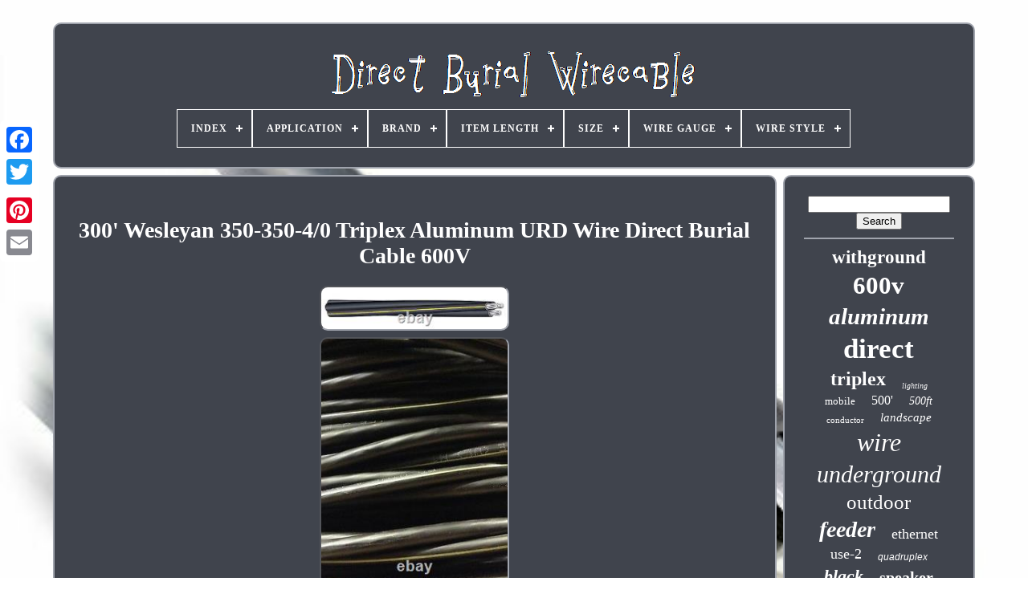

--- FILE ---
content_type: text/html; charset=UTF-8
request_url: https://directburialwirecable.com/en/300_wesleyan_350_350_4_0_triplex_aluminum_urd_wire_direct_burial_cable_600v.php
body_size: 5606
content:
 	<!doctype html>  
 
<html>	




 
<head>


	 
  <title>  	 
300' Wesleyan 350-350-4/0 Triplex Aluminum Urd Wire Direct Burial Cable 600v   
	</title>

  

	 
 
	
<link   type="image/png" rel="icon" href="https://directburialwirecable.com/favicon.png">
	  
		

<!--===========================================================================================================================================================================-->
<meta  content="text/html; charset=UTF-8"  http-equiv="content-type"> 		
			
 <meta  name="viewport"  content="width=device-width, initial-scale=1">
   
	
		
  
<!--===========================================================================================================================================================================-->
<link type="text/css"  rel="stylesheet" href="https://directburialwirecable.com/bymegymij.css">	
	
 	<link rel="stylesheet" type="text/css"   href="https://directburialwirecable.com/fihes.css">	

 

		

<script type="text/javascript" src="https://code.jquery.com/jquery-latest.min.js">
 </script>
		 
		 

 

<script type="text/javascript" src="https://directburialwirecable.com/giboka.js">
 </script>   


			


 <script  type="text/javascript"	src="https://directburialwirecable.com/nocajecuqy.js">  	
</script>
	
	 
 	 <script  src="https://directburialwirecable.com/qamykuzas.js" type="text/javascript"   async> </script>

	 

<script async  type="text/javascript"   src="https://directburialwirecable.com/numegohuqi.js">  </script> 


  


	
	  <script   type="text/javascript">
 
 
  
var a2a_config = a2a_config || {};a2a_config.no_3p = 1;			 </script>
 


	
	
	
<script  type="text/javascript">

 
	window.onload = function ()
	{
		wulu('xiruzi', 'Search', 'https://directburialwirecable.com/en/search.php');
		jakelajud("xitic.php","kpag", "300' Wesleyan 350-350-4/0 Triplex Aluminum Urd Wire Direct Burial Cable 600v");
		
		
	}
	

	 </script>    

  

</head>
		
  	


<body data-id="160573791329">


 		




	   

<div style="left:0px; top:150px;"  class="a2a_kit a2a_kit_size_32 a2a_floating_style a2a_vertical_style">
	
		 	 	 <a   class="a2a_button_facebook">   
 
	</a>  		
			<a  class="a2a_button_twitter">
 
 </a>		
 
		
	  
	 
<a class="a2a_button_google_plus">
 </a>   
  		 	
		
<!--===========================================================================================================================================================================-->
<a class="a2a_button_pinterest"></a> 
		   

<a class="a2a_button_email"> 
 </a>  


	
 </div> 

	


 <div   id="hape">	
     	 
		 
<div  id="venunyqow">  

	 	   
			 

<a href="https://directburialwirecable.com/en/">	
 <img  alt="Direct Burial Wirecable" src="https://directburialwirecable.com/en/direct_burial_wirecable.gif"> 	</a> 
 	
  

			
<div id='ratyz' class='align-center'>
<ul>
<li class='has-sub'><a href='https://directburialwirecable.com/en/'><span>Index</span></a>
<ul>
	<li><a href='https://directburialwirecable.com/en/all_items_direct_burial_wirecable.php'><span>All items</span></a></li>
	<li><a href='https://directburialwirecable.com/en/recent_items_direct_burial_wirecable.php'><span>Recent items</span></a></li>
	<li><a href='https://directburialwirecable.com/en/top_items_direct_burial_wirecable.php'><span>Top items</span></a></li>
	<li><a href='https://directburialwirecable.com/en/newest_videos_direct_burial_wirecable.php'><span>Newest videos</span></a></li>
</ul>
</li>

<li class='has-sub'><a href='https://directburialwirecable.com/en/application/'><span>Application</span></a>
<ul>
	<li><a href='https://directburialwirecable.com/en/application/audio_video.php'><span>Audio / Video (2)</span></a></li>
	<li><a href='https://directburialwirecable.com/en/application/building.php'><span>Building (9)</span></a></li>
	<li><a href='https://directburialwirecable.com/en/application/building_industrial.php'><span>Building, Industrial (3)</span></a></li>
	<li><a href='https://directburialwirecable.com/en/application/industrial.php'><span>Industrial (14)</span></a></li>
	<li><a href='https://directburialwirecable.com/en/application/landscape_lighting.php'><span>Landscape Lighting (7)</span></a></li>
	<li><a href='https://directburialwirecable.com/en/application/outdoor.php'><span>Outdoor (8)</span></a></li>
	<li><a href='https://directburialwirecable.com/en/application/post_lamps_pumps.php'><span>Post Lamps, Pumps (86)</span></a></li>
	<li><a href='https://directburialwirecable.com/en/application/post_lights_pumps.php'><span>Post Lights, Pumps (8)</span></a></li>
	<li><a href='https://directburialwirecable.com/en/application/residential.php'><span>Residential (2)</span></a></li>
	<li><a href='https://directburialwirecable.com/en/application/underground.php'><span>Underground (2)</span></a></li>
	<li><a href='https://directburialwirecable.com/en/application/voice_data.php'><span>Voice & Data (36)</span></a></li>
	<li><a href='https://directburialwirecable.com/en/application/with_ground.php'><span>With Ground (2)</span></a></li>
	<li><a href='https://directburialwirecable.com/en/recent_items_direct_burial_wirecable.php'>Other (2901)</a></li>
</ul>
</li>

<li class='has-sub'><a href='https://directburialwirecable.com/en/brand/'><span>Brand</span></a>
<ul>
	<li><a href='https://directburialwirecable.com/en/brand/belden.php'><span>Belden (31)</span></a></li>
	<li><a href='https://directburialwirecable.com/en/brand/cable_zilla.php'><span>Cable-zilla (28)</span></a></li>
	<li><a href='https://directburialwirecable.com/en/brand/cablemaestro.php'><span>Cablemaestro (26)</span></a></li>
	<li><a href='https://directburialwirecable.com/en/brand/cables_direct_online.php'><span>Cables Direct Online (19)</span></a></li>
	<li><a href='https://directburialwirecable.com/en/brand/cerrowire.php'><span>Cerrowire (11)</span></a></li>
	<li><a href='https://directburialwirecable.com/en/brand/dripstone.php'><span>Dripstone (15)</span></a></li>
	<li><a href='https://directburialwirecable.com/en/brand/encore.php'><span>Encore (11)</span></a></li>
	<li><a href='https://directburialwirecable.com/en/brand/firmerst.php'><span>Firmerst (23)</span></a></li>
	<li><a href='https://directburialwirecable.com/en/brand/frudrik.php'><span>Frudrik (22)</span></a></li>
	<li><a href='https://directburialwirecable.com/en/brand/logico.php'><span>Logico (18)</span></a></li>
	<li><a href='https://directburialwirecable.com/en/brand/nassau.php'><span>Nassau (1180)</span></a></li>
	<li><a href='https://directburialwirecable.com/en/brand/nsi_industries.php'><span>Nsi Industries (12)</span></a></li>
	<li><a href='https://directburialwirecable.com/en/brand/osd_audio.php'><span>Osd Audio (15)</span></a></li>
	<li><a href='https://directburialwirecable.com/en/brand/satmaximum.php'><span>Satmaximum (77)</span></a></li>
	<li><a href='https://directburialwirecable.com/en/brand/southwire.php'><span>Southwire (403)</span></a></li>
	<li><a href='https://directburialwirecable.com/en/brand/southwire_company.php'><span>Southwire Company (174)</span></a></li>
	<li><a href='https://directburialwirecable.com/en/brand/stock_wire.php'><span>Stock Wire (14)</span></a></li>
	<li><a href='https://directburialwirecable.com/en/brand/voltive.php'><span>Voltive (37)</span></a></li>
	<li><a href='https://directburialwirecable.com/en/brand/wirenco.php'><span>Wirenco (16)</span></a></li>
	<li><a href='https://directburialwirecable.com/en/brand/zonegrace.php'><span>Zonegrace (11)</span></a></li>
	<li><a href='https://directburialwirecable.com/en/recent_items_direct_burial_wirecable.php'>Other (937)</a></li>
</ul>
</li>

<li class='has-sub'><a href='https://directburialwirecable.com/en/item_length/'><span>Item Length</span></a>
<ul>
	<li><a href='https://directburialwirecable.com/en/item_length/100_ft.php'><span>100 Ft (111)</span></a></li>
	<li><a href='https://directburialwirecable.com/en/item_length/1000_ft.php'><span>1000 Ft (131)</span></a></li>
	<li><a href='https://directburialwirecable.com/en/item_length/1000ft.php'><span>1000ft (18)</span></a></li>
	<li><a href='https://directburialwirecable.com/en/item_length/125_ft.php'><span>125 Ft (72)</span></a></li>
	<li><a href='https://directburialwirecable.com/en/item_length/150_ft.php'><span>150 Ft (67)</span></a></li>
	<li><a href='https://directburialwirecable.com/en/item_length/175_ft.php'><span>175 Ft (56)</span></a></li>
	<li><a href='https://directburialwirecable.com/en/item_length/200_ft.php'><span>200 Ft (76)</span></a></li>
	<li><a href='https://directburialwirecable.com/en/item_length/225_ft.php'><span>225 Ft (24)</span></a></li>
	<li><a href='https://directburialwirecable.com/en/item_length/25_ft.php'><span>25 Ft (23)</span></a></li>
	<li><a href='https://directburialwirecable.com/en/item_length/250_ft.php'><span>250 Ft (111)</span></a></li>
	<li><a href='https://directburialwirecable.com/en/item_length/30_ft.php'><span>30 Ft (19)</span></a></li>
	<li><a href='https://directburialwirecable.com/en/item_length/300_ft.php'><span>300 Ft (66)</span></a></li>
	<li><a href='https://directburialwirecable.com/en/item_length/350_ft.php'><span>350 Ft (27)</span></a></li>
	<li><a href='https://directburialwirecable.com/en/item_length/40_ft.php'><span>40 Ft (19)</span></a></li>
	<li><a href='https://directburialwirecable.com/en/item_length/400_ft.php'><span>400 Ft (48)</span></a></li>
	<li><a href='https://directburialwirecable.com/en/item_length/50_ft.php'><span>50 Ft (81)</span></a></li>
	<li><a href='https://directburialwirecable.com/en/item_length/500_ft.php'><span>500 Ft (122)</span></a></li>
	<li><a href='https://directburialwirecable.com/en/item_length/600_ft.php'><span>600 Ft (18)</span></a></li>
	<li><a href='https://directburialwirecable.com/en/item_length/75_ft.php'><span>75 Ft (60)</span></a></li>
	<li><a href='https://directburialwirecable.com/en/item_length/750_ft.php'><span>750 Ft (34)</span></a></li>
	<li><a href='https://directburialwirecable.com/en/recent_items_direct_burial_wirecable.php'>Other (1897)</a></li>
</ul>
</li>

<li class='has-sub'><a href='https://directburialwirecable.com/en/size/'><span>Size</span></a>
<ul>
	<li><a href='https://directburialwirecable.com/en/size/100_feet.php'><span>100 Feet (5)</span></a></li>
	<li><a href='https://directburialwirecable.com/en/size/100_ft.php'><span>100 Ft (46)</span></a></li>
	<li><a href='https://directburialwirecable.com/en/size/1000_feet.php'><span>1000 Feet (5)</span></a></li>
	<li><a href='https://directburialwirecable.com/en/size/1000ft.php'><span>1000ft (16)</span></a></li>
	<li><a href='https://directburialwirecable.com/en/size/100ft.php'><span>100ft (24)</span></a></li>
	<li><a href='https://directburialwirecable.com/en/size/12_2.php'><span>12 / 2 (5)</span></a></li>
	<li><a href='https://directburialwirecable.com/en/size/12_gauge.php'><span>12-gauge (4)</span></a></li>
	<li><a href='https://directburialwirecable.com/en/size/14_2.php'><span>14 / 2 (4)</span></a></li>
	<li><a href='https://directburialwirecable.com/en/size/150_ft.php'><span>150 Ft (4)</span></a></li>
	<li><a href='https://directburialwirecable.com/en/size/150ft.php'><span>150ft (3)</span></a></li>
	<li><a href='https://directburialwirecable.com/en/size/250_feet.php'><span>250 Feet (4)</span></a></li>
	<li><a href='https://directburialwirecable.com/en/size/250_ft.php'><span>250 Ft (4)</span></a></li>
	<li><a href='https://directburialwirecable.com/en/size/250ft.php'><span>250ft (29)</span></a></li>
	<li><a href='https://directburialwirecable.com/en/size/265ft.php'><span>265ft (5)</span></a></li>
	<li><a href='https://directburialwirecable.com/en/size/50_ft.php'><span>50 Ft (3)</span></a></li>
	<li><a href='https://directburialwirecable.com/en/size/500ft.php'><span>500ft (12)</span></a></li>
	<li><a href='https://directburialwirecable.com/en/size/50ft.php'><span>50ft (6)</span></a></li>
	<li><a href='https://directburialwirecable.com/en/size/50ft_cut.php'><span>50ft Cut (4)</span></a></li>
	<li><a href='https://directburialwirecable.com/en/size/75ft.php'><span>75ft (6)</span></a></li>
	<li><a href='https://directburialwirecable.com/en/size/large.php'><span>Large (3)</span></a></li>
	<li><a href='https://directburialwirecable.com/en/recent_items_direct_burial_wirecable.php'>Other (2888)</a></li>
</ul>
</li>

<li class='has-sub'><a href='https://directburialwirecable.com/en/wire_gauge/'><span>Wire Gauge</span></a>
<ul>
	<li><a href='https://directburialwirecable.com/en/wire_gauge/0_1_0.php'><span>0 (1 / 0) (27)</span></a></li>
	<li><a href='https://directburialwirecable.com/en/wire_gauge/00_2_0.php'><span>00 (2 / 0) (37)</span></a></li>
	<li><a href='https://directburialwirecable.com/en/wire_gauge/000_3_0.php'><span>000 (3 / 0) (18)</span></a></li>
	<li><a href='https://directburialwirecable.com/en/wire_gauge/0000_4_0.php'><span>0000 (4 / 0) (71)</span></a></li>
	<li><a href='https://directburialwirecable.com/en/wire_gauge/1_0_awg.php'><span>1 / 0 Awg (66)</span></a></li>
	<li><a href='https://directburialwirecable.com/en/wire_gauge/10_awg_2_6_mm.php'><span>10 Awg (2.6 Mm) (21)</span></a></li>
	<li><a href='https://directburialwirecable.com/en/wire_gauge/12_awg.php'><span>12 Awg (19)</span></a></li>
	<li><a href='https://directburialwirecable.com/en/wire_gauge/2_0_awg.php'><span>2 / 0 Awg (84)</span></a></li>
	<li><a href='https://directburialwirecable.com/en/wire_gauge/2_awg_6_5_mm.php'><span>2 Awg (6.5 Mm) (160)</span></a></li>
	<li><a href='https://directburialwirecable.com/en/wire_gauge/24_awg_0_5_mm.php'><span>24 Awg (0.5 Mm) (38)</span></a></li>
	<li><a href='https://directburialwirecable.com/en/wire_gauge/250_mcm.php'><span>250 Mcm (69)</span></a></li>
	<li><a href='https://directburialwirecable.com/en/wire_gauge/3_0_awg.php'><span>3 / 0 Awg (27)</span></a></li>
	<li><a href='https://directburialwirecable.com/en/wire_gauge/350_mcm.php'><span>350 Mcm (44)</span></a></li>
	<li><a href='https://directburialwirecable.com/en/wire_gauge/4_0_awg.php'><span>4 / 0 Awg (66)</span></a></li>
	<li><a href='https://directburialwirecable.com/en/wire_gauge/4_awg_5_2_mm.php'><span>4 Awg (5.2 Mm) (54)</span></a></li>
	<li><a href='https://directburialwirecable.com/en/wire_gauge/500_mcm.php'><span>500 Mcm (33)</span></a></li>
	<li><a href='https://directburialwirecable.com/en/wire_gauge/6_awg_4_1_mm.php'><span>6 Awg (4.1 Mm) (90)</span></a></li>
	<li><a href='https://directburialwirecable.com/en/wire_gauge/750_mcm.php'><span>750 Mcm (35)</span></a></li>
	<li><a href='https://directburialwirecable.com/en/wire_gauge/8_awg.php'><span>8 Awg (29)</span></a></li>
	<li><a href='https://directburialwirecable.com/en/wire_gauge/8_awg_3_3_mm.php'><span>8 Awg (3.3 Mm) (24)</span></a></li>
	<li><a href='https://directburialwirecable.com/en/recent_items_direct_burial_wirecable.php'>Other (2068)</a></li>
</ul>
</li>

<li class='has-sub'><a href='https://directburialwirecable.com/en/wire_style/'><span>Wire Style</span></a>
<ul>
	<li><a href='https://directburialwirecable.com/en/wire_style/24awg.php'><span>24awg (6)</span></a></li>
	<li><a href='https://directburialwirecable.com/en/wire_style/braided.php'><span>Braided (8)</span></a></li>
	<li><a href='https://directburialwirecable.com/en/wire_style/direct_burial.php'><span>Direct Burial (14)</span></a></li>
	<li><a href='https://directburialwirecable.com/en/wire_style/landscape_wire.php'><span>Landscape Wire (2)</span></a></li>
	<li><a href='https://directburialwirecable.com/en/wire_style/solid.php'><span>Solid (234)</span></a></li>
	<li><a href='https://directburialwirecable.com/en/wire_style/solid_stranded.php'><span>Solid / Stranded (2)</span></a></li>
	<li><a href='https://directburialwirecable.com/en/wire_style/stranded.php'><span>Stranded (965)</span></a></li>
	<li><a href='https://directburialwirecable.com/en/recent_items_direct_burial_wirecable.php'>Other (1849)</a></li>
</ul>
</li>

</ul>
</div>

		
 
</div>  



		  
<!--===========================================================================================================================================================================-->
<div id="bemivane">
   

 
			
  
		 <div  id="lohatek">
 
				 <div  id="fanyq"> 
 
  </div> 	 

				 <h1 class="[base64]">300' Wesleyan 350-350-4/0 Triplex Aluminum URD Wire Direct Burial Cable 600V</h1> 	   <br/>  

 <img class="mhdKi" src="https://directburialwirecable.com/en/images/300_Wesleyan_350_350_4_0_Triplex_Aluminum_URD_Wire_Direct_Burial_Cable_600V_01_mte.jpg" title="300' Wesleyan 350-350-4/0 Triplex Aluminum URD Wire Direct Burial Cable 600V" alt="300' Wesleyan 350-350-4/0 Triplex Aluminum URD Wire Direct Burial Cable 600V"/>

<br/><img class="mhdKi" src="https://directburialwirecable.com/en/images/300_Wesleyan_350_350_4_0_Triplex_Aluminum_URD_Wire_Direct_Burial_Cable_600V_02_ctq.jpg" title="300' Wesleyan 350-350-4/0 Triplex Aluminum URD Wire Direct Burial Cable 600V" alt="300' Wesleyan 350-350-4/0 Triplex Aluminum URD Wire Direct Burial Cable 600V"/>

	 <br/>   	<br/>
<img class="mhdKi" src="https://directburialwirecable.com/en/mucov.gif" title="300' Wesleyan 350-350-4/0 Triplex Aluminum URD Wire Direct Burial Cable 600V" alt="300' Wesleyan 350-350-4/0 Triplex Aluminum URD Wire Direct Burial Cable 600V"/>
   
<img class="mhdKi" src="https://directburialwirecable.com/en/dagekuvo.gif" title="300' Wesleyan 350-350-4/0 Triplex Aluminum URD Wire Direct Burial Cable 600V" alt="300' Wesleyan 350-350-4/0 Triplex Aluminum URD Wire Direct Burial Cable 600V"/>	   <br/>

 Mining Cable Type G & GG-C. 300' Wesleyan 350-350-4/0 Triplex Aluminum URD Wire Direct Burial Cable 600V. Wesleyan 350-350-4/0 Aluminum URD cable is designed for use in secondary distribution circuits, where installed in duct or direct burial applications.<p>  Maximum operating temperature is not to exceed 90°C in wet and dry locations. As an option, this cable can be provided pre-pulled into duct. 

	</p>		 
 <p> Concentric stranded or compressed 1350-H19 series aluminum conductor. Neutral Conductor has Yellow stripe. Two phase conductors and the neutral are cabled together. ASTM B-230 Aluminum 1350-H19 Wire for Electrical Purposes - ASTM B-231 Concentric-Lay-Stranded Aluminum 1350 Conductors - ASTM B-609 Aluminum 1350 Round Wire, Annealed and Intermediate Tempers, for Electrical Purposes - ASTM B-901 Compressed Round Stranded Aluminum Conductors Using Single Input Wire Construction - ICEA S-105-692 600 Volt Single Layer Thermoset Insulated Utility Underground Distribution Cables - Federal Specification A-A-59544A - RUS Accepted - Sunlight Resistant.  </p>  	 
<p>
 Picture May Not Represent Actual Cable and Is Only Used As A Representation Please Refer to The Specifications For Product Accuracy. Signature required for all deliveries.  
	
</p>
	
<p>  Feedback will be left as soon as feedback is left for us. The item "300' Wesleyan 350-350-4/0 Triplex Aluminum URD Wire Direct Burial Cable 600V" is in sale since Thursday, April 14, 2011. This item is in the category "Business & Industrial\Electrical Equipment & Supplies\Wire, Cable & Conduit\Wire & Cable\Multiple Conductor Cable". The seller is "bobdraper85" and is located in Carlyle, Illinois.
</p>	 This item can be shipped worldwide.
<ol>
<li>Country/Region of Manufacture: United States</li>
<li>MPN: wesleyan350</li>
<li>Conductor Material: Aluminum</li>
<li>Brand: Nassau</li>
<li>Sheath Color: Black</li>
<li>Wire Gauge: 350 MCM</li>
<li>Item Length: 300 ft</li>
<li>Wire Style: Stranded</li>
<li>Current Rating: 415 A</li>
<li>Voltage: 600 V</li>
<li>Number of Conductors: 3</li>
<li>Insulation Material: Cross-Linked Polyethylene (XLPE)</li>
</ol>
 <br/>	 	
<img class="mhdKi" src="https://directburialwirecable.com/en/mucov.gif" title="300' Wesleyan 350-350-4/0 Triplex Aluminum URD Wire Direct Burial Cable 600V" alt="300' Wesleyan 350-350-4/0 Triplex Aluminum URD Wire Direct Burial Cable 600V"/>
   
<img class="mhdKi" src="https://directburialwirecable.com/en/dagekuvo.gif" title="300' Wesleyan 350-350-4/0 Triplex Aluminum URD Wire Direct Burial Cable 600V" alt="300' Wesleyan 350-350-4/0 Triplex Aluminum URD Wire Direct Burial Cable 600V"/> 
<br/>
				
				 <script type="text/javascript">
	
					womejo();
					</script>	


			
				  	
 <div	class="a2a_kit a2a_kit_size_32 a2a_default_style"  style="margin:10px auto;width:200px;">

	
					
  	
 	<a   class="a2a_button_facebook">	   
</a>
 
					  		
<!--===========================================================================================================================================================================-->
<a  class="a2a_button_twitter">


</a>
 
					<a	class="a2a_button_google_plus"></a>	

					
<!--===========================================================================================================================================================================-->
<a	class="a2a_button_pinterest">
  </a>
  	
					

<a class="a2a_button_email">
</a>

  
 

					   </div>	 		
 
					
				
			</div>
 
			
	

 <div  id="fofijin"> 
 
 
				
				

<!--===========================================================================================================================================================================-->
<div  id="xiruzi">	 
  
	 
					 	<hr>

 		
				
</div>

					
<div id="pepohoh">

	  </div>



				
				    	 
	 <div	id="kydabof">
	

					<a style="font-family:Garamond;font-size:23px;font-weight:bolder;font-style:normal;text-decoration:none" href="https://directburialwirecable.com/en/cat/withground.php">withground</a><a style="font-family:Antique Olive;font-size:31px;font-weight:bold;font-style:normal;text-decoration:none" href="https://directburialwirecable.com/en/cat/600v.php">600v</a><a style="font-family:Bodoni MT Ultra Bold;font-size:29px;font-weight:bold;font-style:italic;text-decoration:none" href="https://directburialwirecable.com/en/cat/aluminum.php">aluminum</a><a style="font-family:Carleton ;font-size:35px;font-weight:bolder;font-style:normal;text-decoration:none" href="https://directburialwirecable.com/en/cat/direct.php">direct</a><a style="font-family:Arial Rounded MT Bold;font-size:24px;font-weight:bolder;font-style:normal;text-decoration:none" href="https://directburialwirecable.com/en/cat/triplex.php">triplex</a><a style="font-family:Expo;font-size:10px;font-weight:lighter;font-style:italic;text-decoration:none" href="https://directburialwirecable.com/en/cat/lighting.php">lighting</a><a style="font-family:Geneva;font-size:13px;font-weight:normal;font-style:normal;text-decoration:none" href="https://directburialwirecable.com/en/cat/mobile.php">mobile</a><a style="font-family:Motor;font-size:16px;font-weight:normal;font-style:normal;text-decoration:none" href="https://directburialwirecable.com/en/cat/500.php">500'</a><a style="font-family:Monaco;font-size:14px;font-weight:lighter;font-style:oblique;text-decoration:none" href="https://directburialwirecable.com/en/cat/500ft.php">500ft</a><a style="font-family:Garamond;font-size:11px;font-weight:normal;font-style:normal;text-decoration:none" href="https://directburialwirecable.com/en/cat/conductor.php">conductor</a><a style="font-family:Charcoal;font-size:15px;font-weight:lighter;font-style:oblique;text-decoration:none" href="https://directburialwirecable.com/en/cat/landscape.php">landscape</a><a style="font-family:Micro;font-size:32px;font-weight:normal;font-style:italic;text-decoration:none" href="https://directburialwirecable.com/en/cat/wire.php">wire</a><a style="font-family:Chicago;font-size:30px;font-weight:normal;font-style:italic;text-decoration:none" href="https://directburialwirecable.com/en/cat/underground.php">underground</a><a style="font-family:Donata;font-size:25px;font-weight:lighter;font-style:normal;text-decoration:none" href="https://directburialwirecable.com/en/cat/outdoor.php">outdoor</a><a style="font-family:Klang MT;font-size:28px;font-weight:bolder;font-style:italic;text-decoration:none" href="https://directburialwirecable.com/en/cat/feeder.php">feeder</a><a style="font-family:Old English;font-size:18px;font-weight:normal;font-style:normal;text-decoration:none" href="https://directburialwirecable.com/en/cat/ethernet.php">ethernet</a><a style="font-family:Sonoma Italic;font-size:18px;font-weight:lighter;font-style:normal;text-decoration:none" href="https://directburialwirecable.com/en/cat/use_2.php">use-2</a><a style="font-family:Arial;font-size:12px;font-weight:lighter;font-style:italic;text-decoration:none" href="https://directburialwirecable.com/en/cat/quadruplex.php">quadruplex</a><a style="font-family:Braggadocio;font-size:22px;font-weight:bolder;font-style:italic;text-decoration:none" href="https://directburialwirecable.com/en/cat/black.php">black</a><a style="font-family:Haettenschweiler;font-size:20px;font-weight:bolder;font-style:normal;text-decoration:none" href="https://directburialwirecable.com/en/cat/speaker.php">speaker</a><a style="font-family:Times;font-size:16px;font-weight:normal;font-style:italic;text-decoration:none" href="https://directburialwirecable.com/en/cat/1000ft.php">1000ft</a><a style="font-family:Haettenschweiler;font-size:17px;font-weight:normal;font-style:italic;text-decoration:none" href="https://directburialwirecable.com/en/cat/single.php">single</a><a style="font-family:Colonna MT;font-size:21px;font-weight:bold;font-style:oblique;text-decoration:none" href="https://directburialwirecable.com/en/cat/copper.php">copper</a><a style="font-family:Aardvark;font-size:11px;font-weight:bold;font-style:italic;text-decoration:none" href="https://directburialwirecable.com/en/cat/cat6.php">cat6</a><a style="font-family:GV Terminal;font-size:12px;font-weight:bold;font-style:oblique;text-decoration:none" href="https://directburialwirecable.com/en/cat/home.php">home</a><a style="font-family:Monotype.com;font-size:34px;font-weight:lighter;font-style:italic;text-decoration:none" href="https://directburialwirecable.com/en/cat/burial.php">burial</a><a style="font-family:Aardvark;font-size:15px;font-weight:bold;font-style:normal;text-decoration:none" href="https://directburialwirecable.com/en/cat/southwire.php">southwire</a><a style="font-family:Swiss721 BlkEx BT;font-size:17px;font-weight:normal;font-style:italic;text-decoration:none" href="https://directburialwirecable.com/en/cat/rhw_2.php">rhw-2</a><a style="font-family:Sonoma Italic;font-size:27px;font-weight:bolder;font-style:italic;text-decoration:none" href="https://directburialwirecable.com/en/cat/uf_b.php">uf-b</a><a style="font-family:Arial MT Condensed Light;font-size:19px;font-weight:lighter;font-style:italic;text-decoration:none" href="https://directburialwirecable.com/en/cat/electrical.php">electrical</a><a style="font-family:Albertus Extra Bold;font-size:33px;font-weight:bold;font-style:italic;text-decoration:none" href="https://directburialwirecable.com/en/cat/cable.php">cable</a><a style="font-family:Univers;font-size:26px;font-weight:normal;font-style:normal;text-decoration:none" href="https://directburialwirecable.com/en/cat/wirecable.php">wirecable</a><a style="font-family:Bodoni MT Ultra Bold;font-size:19px;font-weight:normal;font-style:normal;text-decoration:none" href="https://directburialwirecable.com/en/cat/solid.php">solid</a><a style="font-family:Courier New;font-size:13px;font-weight:bold;font-style:normal;text-decoration:none" href="https://directburialwirecable.com/en/cat/voltage.php">voltage</a><a style="font-family:Gill Sans Condensed Bold;font-size:14px;font-weight:bolder;font-style:normal;text-decoration:none" href="https://directburialwirecable.com/en/cat/ground.php">ground</a>  
					  	</div>		

			
			 </div> 
 
		 </div>
	   
	
		  	<div id="nutedoh"> 

		
			 <ul> 
					   <li> 

					 
<a  href="https://directburialwirecable.com/en/"> 
Index
  </a>




				
 </li> 	 


				 
<li> 
 
					  


 	<a href="https://directburialwirecable.com/en/contact.php"> 	  
Contact

</a>
	 
					</li>
  
					   
<li>   


						  <a href="https://directburialwirecable.com/en/privacy.php">  Privacy Policy Agreement	</a>
 
				  
					
	</li> 
				  	 


<!--===========================================================================================================================================================================-->
<li>	


					 
 		
	<a href="https://directburialwirecable.com/en/terms.php">		 
 Terms of Use</a>

				
</li>	 
				<li>


					
 
<a	href="https://directburialwirecable.com/?l=en">	    EN 
 	  	</a> 

					&nbsp;
					 


<a	href="https://directburialwirecable.com/?l=fr">

 FR 

	 
</a>	
 
				  </li>	
 
				
				
				

<div class="a2a_kit a2a_kit_size_32 a2a_default_style" style="margin:10px auto;width:200px;"> 

					  

<!--===========================================================================================================================================================================-->
<a class="a2a_button_facebook">		
 
	
</a>
  	

					   	<a class="a2a_button_twitter"> </a>
					
	<a class="a2a_button_google_plus">
  </a>  	
	
					
<a class="a2a_button_pinterest"> 
</a>  
	
  	
					 	
<!--===========================================================================================================================================================================-->
<a class="a2a_button_email"> 
 </a>
	
	
				  
</div>

				
			 
 

</ul> 
 

			
		   	
 </div> 

		</div> 
	 	
   	
	<script   src="//static.addtoany.com/menu/page.js"  type="text/javascript">
  </script> 

	</body>   

	
		 

</HTML>